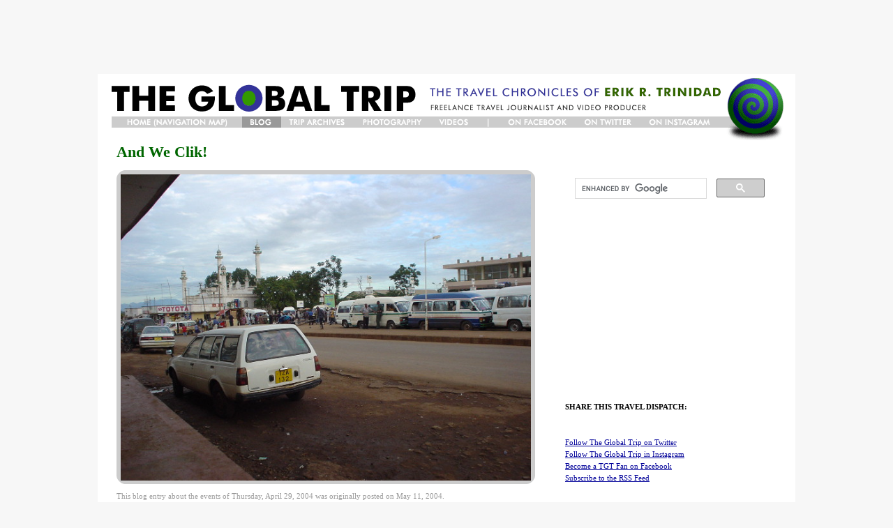

--- FILE ---
content_type: text/html; charset=UTF-8
request_url: https://www.theglobaltrip.com/blogs/entries/and_we_clik
body_size: 10903
content:
<!DOCTYPE html PUBLIC "-//W3C//DTD XHTML 1.0 Strict//EN" "http://www.w3.org/TR/xhtml1/DTD/xhtml1-strict.dtd">
<html xmlns="http://www.w3.org/1999/xhtml">
<head>
<title>The Global Trip - The Travel Chronicles of Erik R. Trinidad - And We Clik!</title>
<meta name="title" content="TheGlobalTrip.com - And We Clik!" />
<meta name="description" content="DAY 194:&nbsp; Peter, also known as Goba, a Tanzanian rastafarian I met in Nkhata Bay, Malawi, referred me to the Tin Tin Tours agency in Moshi, Tanzania.&nbsp; Although he didn&#8217;t have one of th" />
<meta name="keywords" content="travel, travel blogs, travel blog, travel writing, travel photography, travel photos, travel journalism, independent travel, independent travelers, independent travellers, around the world travel, rtw travel, round the world travel, adventure, adventure travel, tourists, tours, tourism, backpacking, backpackers, hostels, guesthouses, hotels, inns, flights, the global trip, theglobaltrip, theglobaltrip.com, erik trinidad, eric trinidad, erik r. trinidad, eric r. trinidad, adventure travel, misadventures, africa, antarctica, penguins, antarctic cruises, europe, south america, central america, north america, asia, southeast asia, australia, ecuador, galapagos, peru, machu picchu, nazca lines, amazon, bolivia, brazil, pantanal, iguazu falls, carnival, rio de janeiro, sambadrome, beija flor, samba, buenos aires, argentina, cape town, south africa, garden route, shark diving, ostrich riding, namibia, extreme sports, sandboarding, sand surfing, hiking, trekking, zambia, zimbabwe, victoria falls, safari, safaris, malawi, tanzania, zanzibar, kilimanjaro, serengeti, ngorongoro, safari, lake victoria, ethiopia, axum, ark of the covenant, lalibela, egypt, camels, nile river, scams, cairo, archaeology, felucca, abu simbel, desert, camel treks, camel trekking, red sea, dahab, mount sinai, diving, scuba diving, morocco, sahara, essouira, fez, spain, running of the bulls, barcelona, tomatina, paris, museums, avignon, milan, rome, vatican, venice, amsterdam, vienna, geneva, switzerland, netherlands, france, prague, czech republic, germany, berlin, bike tours, munich, oktoberfest, beer, bauhaus, luxembourg, stuttgart, bavaria, einstein, moscow, russia, trans-siberian railway, trans-siberian railroad, siberia, ural mountains, mongolia, horseback riding, great wall, china, chinese food, acrobats, beijing, olympics, bicycle, simatai, zip line, xian, terracotta warriors, pandas, panda breeding, yangtze river, three rivers gorge dam, guilin, rock climbing, yangshou, li river, foreign, foreign currency, hong kong, macau, japan, tokyo, harajuku, godzilla, osaka, hiroshima, kyoto, bangkok, thailand, chaing mai, nepal, everest, altitude sickness, pulmonary edema, cerebral edema, kathmandu, trekking, sagamartha, india, taj mahal, maharaja, jaipur, udaipur, james bond, rat temple, bombay, mumbai, bollywood, dhoom, indiana jones, diwali, pondicherry, madras, chennai, indian food, laos, slow boat, land mines, vietnam, luang prabang, hanoi, motorbike, water puppets, hue, dmz, saigon, ho chi minh, lenin, philippines, manila, filipinos, baguio, spiderman, spider-man, rice terraces, cebu, exotic food, tarsiers, kiteboarding, kitesurfing, boracay, ati-atihan, cambodia, angkor wat, temples, tomb raider, siem reap, massage, beaches, phuket, krabi, diving, climbing, james bond island, culture, people, tribes, malaysia, kuala lumpur, penang, melaka, singapore, bus travel, boat, airplane, flights, airline travel, lost luggage, ex-pats, jakarta, canada, vancouver, whistler, snowboarding, nettlefest, philly cheese steaks, new york, croatia, switzerland, skydiving, fondue, dalmatian coast, central america, belize, diving, caye caulker, lobster, san pedro, bagel, madonna, belize city, tikal, guatemala, semuc champey, maya, mayan ruins, jungle, waterfalls, guatemala city, antigua, atitlan, pacaya, volcano, gringo, coffee, el salvador, san salvador, surfing, clubbing, honduras, rafting, la ceiba, horseback riding, costa rica, monteverde, santa elena, canopy tours, ziplining, adventure, business, san jose, outsource, colombia, escobar, drugs, druglord, cocaine, agua diente, andres carnes de res, bogota, miguel caballero, guns, bulletproof, apparel, bullets, zipaquira, salt cathedral, panama, canal, miraflores, causeway, panama city, nicaragua, managua, grenada, lago de nicaragua, isla ometepe, san juan del sur, eric volz, saltando, israel, palestine, west bank, jerusalem, jesus, tel aviv, eilat, petra, jordan" />
<meta name="author" content="Erik R. Trinidad" />
<meta http-equiv="Content-Type" content="text/html; charset=utf-8" />
<link rel='stylesheet' type='text/css' media='all' href='https://www.theglobaltrip.com/tgt_css_v36' />
<link rel="Shortcut Icon" href="https://www.theglobaltrip.com/images/site/favicon.ico" />
<style type='text/css' media='screen'>@import "https://www.theglobaltrip.com/tgt_css_v36";</style>
</head>

<body style="background-color:#f7f7f7;">
<div id="wholeTravelSite">
	<center>
	<div id="leaderboard"><script async src="//pagead2.googlesyndication.com/pagead/js/adsbygoogle.js"></script>
<!-- TGT - 728x90 Leaderboard -->
<ins class="adsbygoogle"
     style="display:inline-block;width:728px;height:90px"
     data-ad-client="ca-pub-6838394587389758"
     data-ad-slot="2822193493"></ins>
<script>
(adsbygoogle = window.adsbygoogle || []).push({});
</script></div></center>
<a name="topofpage"></a>
<div id="travelSiteHeader">
	<div id="travelSiteNavbar">
		<ul id="travelSiteNav">
			<li id="travelSiteNavHome"><a href="https://www.theglobaltrip.com/">Home/Navigation Map/Bio</a></li>
			<li id="travelSiteNavBlog"><a class="selected" href="https://www.theglobaltrip.com/blog">Blog</a></li>
			<li id="travelSiteNavArchives"><a href="https://www.theglobaltrip.com/blogs">Trip Archives</a></li>
			<li id="travelSiteNavPhotos"><a href="https://www.theglobaltrip.com/photos">Photo Gallery</a></li>
			<li id="travelSiteNavVideos"><a href="https://www.theglobaltrip.com/videos">Videos</a></li>
			<li id="travelSiteNavDivider"><a href=""> </a></li>
			<li id="travelSiteNavFacebook"><a href="http://www.facebook.com/theglobaltrip">On Facebook</a></li>
			<li id="travelSiteNavTwitter"><a href="http://www.twitter.com/theglobaltrip/">On Twitter</a></li>
			<li id="travelSiteNavInstagram"><a href="http://www.instagram.com/theglobaltrip/">On Instagram</a></li>
		</ul>
	</div>
</div>
<div id="travelSiteContainer">
	<div id="travelSiteContent">
					<h1>And We Clik!</h1>
			
				<p class="travelSiteBlogPicODayWindow">
					<img alt="DSC01470moshiD.JPG" src="http://www.theglobaltrip.com/images/blogs/tgt2/DSC01470moshiD.JPG" width="588" height="439" border="0" />
				</p>
			
							<p class="travelSiteContentInfo">This blog entry about the events of Thursday, April 29, 2004 was originally posted on May 11, 2004.
			
			<br />
			<br />
			<p><b>DAY 194:</B>&nbsp; Peter, also known as Goba, a Tanzanian rastafarian I met in Nkhata Bay, Malawi, referred me to the Tin Tin Tours agency in Moshi, Tanzania.&nbsp; Although he didn&#8217;t have one of their business cards with him, he wrote some information on the back of another to show them that I was:</p>

<center><p><b>from Goba &mdash; Nkhata Bay<br />
And we clik!</b> [sic]</p>
</center><p><br /></p>

<p>(It may be of note that the only reason why we clicked was because I had a brief conversation with him over lunch about rapper 50 Cent.)</p><p>AS YOU MAY HAVE NOTICED, my style of traveling is to just let one encounter lead to the next like Forrest Gump (as opposed to those to feel like they have to shop around and be in total control of their destinies).&nbsp; I decided to go to Moshi to check out Tin Tin Tours to investigate just how far a conversation about 50 Cent would lead me.&nbsp; And plus, my encounter with <A HREF="http://www.theglobaltrip.com/tgt_v3/blogs/entries/acronyms_and_flea_shampoo/" target="_blank">Cristina at the ZEHRP house in Zambia</A> led me to her friend Tony, also in Moshi.</p>

<p><br />
MOST OF THE TRAVELERS IN TANZANIA I&#8217;d met recommended the Scandinavian bus company with its &#8220;Princess Class&#8221; service, including sodas, water, cookies and movies in comfortable chairs &mdash; no squeezing people in like cattle before departure.&nbsp; Scandinavian&#8217;s fees were a bit higher than the other companies, but you made that money back in taxi fare since their private terminal was in central Dar and not 11 km. out in the &#8216;burbs like the other bus companies.&nbsp; </p>

<p>I arrived after a short taxi ride by seven o&#8217;clock and they put me on a bus leaving at 7:15.&nbsp; In the seat next to me was a Mister Akbar who always addressed me as &#8220;Mister Erik&#8221; &mdash; everyone in Tanzania seems to use &#8220;mister&#8221; as a polite form of address with a guy&#8217;s first name.&nbsp; Mr. Akbar, who looked of Indian-descent, was from Dar-es-Salaam but was on his way to Arusha to pick up his arranged wife from her parents to bring her back home.&nbsp; Mr. Erik just stuck to his story that he was from the Philippines en route to Moshi to visit a friend, instead of admitting he was a tourist with an American passport.</p>

<p><a href="http://www.theglobaltrip.com/images/blogs/tgt2/DSC01468driveby.shtml" onclick="window.open('http://www.theglobaltrip.com/images/blogs/tgt2/DSC01468driveby.shtml','popup','width=640,height=480,scrollbars=no,resizable=no,toolbar=no,directories=no,location=no,menubar=no,status=no,left=0,top=0'); return false">The seven-hour bus journey through tranquil greenlands and mountains</A> flew by with my book in my hand, some Blog writing and screenings of <i>Six Days, Seven Nights</i> and a really low budget African movie shot on video called <i>Troublemaker</i>, about an old man who lived in a compound and just yelled at people.&nbsp; (Now <i>that&#8217;s</i> entertainment.)&nbsp; We arrived in Moshi about 2:30 at Scandinavian&#8217;s private lot away from the craziness of the main terminal, with its touts trying to sell tours to obvious-looking tourists.&nbsp; However, both my taxi driver to my hotel and a guy who followed me to the elevator tried to get my business by passing me flyers.</p>

<p>After locking up my bags in Room 14 of Hotel KNCU, I went wandering around Moshi, a mid-size African town with a mosque (picture above) and a Hindi temple on the main road.&nbsp; I checked my e-mail at a nearby cafe &mdash; Tony had written me back and I told him I&#8217;d call him since I was in his town of residence.&nbsp; We arranged to meet after his work ended.</p>

<p><br />
IN THE MEANTIME, I went to check out Tin Tin Tours, the agency Peter a.k.a. Goba recommended.&nbsp; I asked around for &#8220;Precusy&#8221; as instructed, but was directed to the head guy there, a Mr. Kimario.</p>

<p>&#8220;Do you know Goba?&#8221; I asked him.</p>

<p>Names and faces flashed through his mind.&nbsp; &#8220;Oh yeah.&nbsp; I know him,&#8221; Mr. Kimario answered.&nbsp; &#8220;He&#8217;s a rasta man.&#8221;</p>

<p>&#8220;Yeah.&#8221;&nbsp; I gave him the card with the handwritten &#8220;And we clik!&#8221; on it to show my history with the Tanzanian rastafarian.&nbsp; &#8220;I met him in Malawi.&nbsp; He told me you guys were good.&#8221;</p>

<p>The fact that I &#8220;cliked&#8221; with Goba didn&#8217;t seem to be of any significance.&nbsp; Mr. Kimario seemed that he knew <i>of</i> Goba a.k.a. Peter, but not <i>know him</i> know him.&nbsp; In the end, he cut me a pretty good deal anyway:&nbsp; a 10-day itinerary, five days for Kilimanjaro, five days on safari in the Serengeti for $1075 (USD).&nbsp; I knew it was a really good deal based on all the prices I&#8217;d heard about from other travelers.&nbsp; (Over a third of that price goes towards steep national park fees.)&nbsp; </p>

<p>Tin Tin Tours turned out to be a real class act; they were really friendly and weren&#8217;t pushy about tips like some of the other companies I heard.&nbsp; When I mentioned that the guidebook recommends a 10% tip to guides, Mr. Kimario said, &#8220;It should be whatever you feel is appropriate.&#8221;&nbsp; I read through their binder of positive comments &mdash; checking to see if the handwriting was all from one person; it wasn&#8217;t &mdash; and eventually just settled on giving them my business without shopping around at all for other deals.&nbsp; Like I said, others did the shopping for me and I just like one encounter lead to the next.&nbsp; I was tentatively slated to start my Mount Kilimanjaro trek the next day, but I didn&#8217;t put any money down without consultation from Tony, who I was to meet at the popular coffee shop in town.</p>

<p>After going to the local market with the friendly Mr. Freddie of Tin Tin Tours to buy a new water-resistant fleece for my trek (to replace the clothes I lost in Windhoek, Namibia), I went off to find the coffee shop.&nbsp; I couldn&#8217;t find it by the rendezvous time, so I just called Tony&#8217;s cell phone at a call center.&nbsp; He told he&#8217;d meet me there.&nbsp; </p>

<p>&#8220;I&#8217;m wearing a really beat up New York Yankees hat,&#8221; I told him so that he could distinguish me in a crowd.</p>

<p>Spotting Tony out of a crowd of Africans at the nearby bus terminal was easy; he was the only Vietnamese-American within a 500-mile radius.&nbsp; He spot me right away (the only Filipino-American within a 500-mile radius).&nbsp; My baseball cap wasn&#8217;t necessary at all.</p>

<p><br />
TONY AND CRISTINA HAD ATTENDED GRADUATE SCHOOL at Harvard together and both of them had ended up somewhere in Africa at similar HIV research projects.&nbsp; Tony, from Los Angeles, was living in Moshi for the past year and a half, with a roommate of five-weeks named Ted, who had roots in Long Island, N.Y. and Rhode Island, U.S.A.&nbsp; Ted was about to give me shit about my Yankees&#8217; hat when I walked in the door, but thought it was acceptable when I told him where I was from.</p>

<p>&#8220;I&#8217;ll go order us some beers,&#8221; Tony said.&nbsp; (God bless the American expats.)</p>

<p>The three of us sat around <a href="http://www.theglobaltrip.com/images/blogs/tgt2/DSC01471bachpadX.shtml" onclick="window.open('http://www.theglobaltrip.com/images/blogs/tgt2/DSC01471bachpadX.shtml','popup','width=640,height=480,scrollbars=no,resizable=no,toolbar=no,directories=no,location=no,menubar=no,status=no,left=0,top=0'); return false">their bachelor pad</A> of magazines and DVD movies, which occupied most of their free time since the Moshi ex-pat scene wasn&#8217;t nearly as big as the one in Lusaka, Zambia.&nbsp; They confirmed that I was getting a pretty good deal at Tin Tin as I finished a bottle of Safari Lager.</p>

<p>Tony and Ted came with me back to the tour office when I went to leave a $50 (USD) deposit to secure my trek the following morning.&nbsp; (I would buy the rest of the money when the banks were open before departure.)&nbsp; Afterwards, we went to dinner at the nearby Chagga Grill, named after the local people of the area.&nbsp; It was a divey sort of place where we really didn&#8217;t fit in, but then again, being three non-Africans, we really didn&#8217;t fit in anywhere.&nbsp; Using no utensils (the African way), we had a chicken and beef dinner before hopping into a taxi to meet up with some other ex-pats that didn&#8217;t exactly fit in Moshi.</p>

<p><br />
THE MOSHI CLUB, the country clubhouse outside of town, was nowhere as fancy as an upper-class American country clubhouse.&nbsp; Despite its juxtaposition to a golf course, it was more or less a glorified VFW hall, with a bar, some outdoor lounge chairs and tables, a ping-pong table and <a href="http://www.theglobaltrip.com/images/blogs/tgt2/DSC01474pooltable.shtml" onclick="window.open('http://www.theglobaltrip.com/images/blogs/tgt2/DSC01474pooltable.shtml','popup','width=640,height=480,scrollbars=no,resizable=no,toolbar=no,directories=no,location=no,menubar=no,status=no,left=0,top=0'); return false">a really big pool table</A> with <a href="http://www.theglobaltrip.com/images/blogs/tgt2/DSC01479longstickV.shtml" onclick="window.open('http://www.theglobaltrip.com/images/blogs/tgt2/DSC01479longstickV.shtml','popup','width=480,height=640,scrollbars=no,resizable=no,toolbar=no,directories=no,location=no,menubar=no,status=no,left=0,top=0'); return false">really long pool cues</A>.</p>

<p>That night I met the small group of American and Dutch expatriates who were either working the HIV research project or a nearby hospital, or just visiting like me.&nbsp; There I met <a href="http://www.theglobaltrip.com/images/blogs/tgt2/DSC01473tonytedgirls.shtml" onclick="window.open('http://www.theglobaltrip.com/images/blogs/tgt2/DSC01473tonytedgirls.shtml','popup','width=640,height=480,scrollbars=no,resizable=no,toolbar=no,directories=no,location=no,menubar=no,status=no,left=0,top=0'); return false">Phillipa and Alyson, and together with Ted and Tony</A>, we sat around with others over Safari and Kilimanjaro Lagers.</p>

<p>&#8220;How long have you known Tony?&#8221; Phillipa asked.</p>

<p>I looked at my watch.&nbsp; &#8220;About four hours.&#8221;</p>

<p>I told them the whole story of how <A HREF="http://www.theglobaltrip.com/tgt_v3/blogs/entries/cute_baby_animals_at_knifepoint/" target="_blank">I got mugged in Cape Town</A>, which led to flight cancellations, which led to going overland across Africa through Zambia, which led to Shelle, which led to Cristina, which led to Tony.&nbsp; They, along with another ex-pat named Jen, marveled at my big global trip and, like the ZEHRP crew in Zambia, accepted me as one of their own.&nbsp; </p>

<p>&#8220;It&#8217;s great to have a fresh face,&#8221; Tony said.</p>

<p>I&#8217;m sure not every fresh face could slide right into the Moshi expatriate clique, but I suppose, as I did with Goba, &#8220;we clik!&#8221;&nbsp; And I didn&#8217;t even have to mention 50 Cent.&nbsp; Not even once.</p>
			<br />	
		
		<br /><br />
		
		
			        <!-- AddThis Button BEGIN -->
<div class="addthis_toolbox addthis_default_style ">
<a class="addthis_button_facebook_like" fb:like:layout="button_count"></a>
<a class="addthis_button_tweet"></a>
<a class="addthis_counter addthis_pill_style"></a>
</div>
<script type="text/javascript">var addthis_config = {"data_track_addressbar":true};</script>
<script type="text/javascript" src="http://s7.addthis.com/js/250/addthis_widget.js#pubid=theglobaltrip"></script>
<!-- AddThis Button END -->
		
		<br /><br />
		
			<p><strong>Next entry: <a href="https://www.theglobaltrip.com/blogs/entries/cashless">Cashless.</a></strong></p>
		
		
			<p>Previous entry: <a href="https://www.theglobaltrip.com/blogs/entries/tomorrow_in_tanzania">Tomorrow in Tanzania</a></p>
		
		<br />
		<center><script async src="//pagead2.googlesyndication.com/pagead/js/adsbygoogle.js"></script>
<!-- TGT - 300x250 MPU -->
<ins class="adsbygoogle"
     style="display:inline-block;width:300px;height:250px"
     data-ad-client="ca-pub-6838394587389758"
     data-ad-slot="5775659896"></ins>
<script>
(adsbygoogle = window.adsbygoogle || []).push({});
</script></center>
		<br/><br/>
					
		
		Commenting is not available in this channel entry.
		<br />
		
				<h2>Comments for &ldquo;And We Clik!&rdquo;</h2>
		
		
			<ul>
				<li class="travelSiteCommentStyle"><p>hip hop does bring people together&#8230;when i went to &#8220;paris&#8221; (epcot center) i chatted with a guy about MC Solar!</p>
				<p class="travelSiteContentInfo">
					Posted by <span data-eeEncEmail_DotIJXQqkD='1'>.(JavaScript must be enabled to view this email address)</span><script type="text/javascript">/*<![CDATA[*/var out = '',el = document.getElementsByTagName('span'),l = ['>','a','/','<',' 116',' 121',' 107',' 114',' 97',' 109','>','\"',' 109',' 111',' 99',' 46',' 111',' 111',' 104',' 97',' 121',' 64',' 48',' 51',' 48',' 49',' 116',' 121',' 107',' 114',' 97',' 109',':','o','t','l','i','a','m','\"','=','f','e','r','h','a ','<'],i = l.length,j = el.length;while (--i >= 0)out += unescape(l[i].replace(/^\s\s*/, '&#'));while (--j >= 0)if (el[j].getAttribute('data-eeEncEmail_DotIJXQqkD'))el[j].innerHTML = out;/*]]>*/</script>  &nbsp;on&nbsp; 05/11 &nbsp;at&nbsp; 03:03 PM
				</p>
				<br />
				</li>
			</ul>
		
			<ul>
				<li class="travelSiteCommentStyle"><p>I beleive those are snooker tables right? ...&nbsp; tough game</p>
				<p class="travelSiteContentInfo">
					Posted by <span data-eeEncEmail_xNyvgCmOSr='1'>.(JavaScript must be enabled to view this email address)</span><script type="text/javascript">/*<![CDATA[*/var out = '',el = document.getElementsByTagName('span'),l = ['>','a','/','<',' 109',' 105',' 115','>','\"',' 109',' 111',' 99',' 46',' 108',' 105',' 97',' 109',' 116',' 111',' 104',' 64',' 112',' 50',' 102',' 109',' 105',' 115',':','o','t','l','i','a','m','\"','=','f','e','r','h','a ','<'],i = l.length,j = el.length;while (--i >= 0)out += unescape(l[i].replace(/^\s\s*/, '&#'));while (--j >= 0)if (el[j].getAttribute('data-eeEncEmail_xNyvgCmOSr'))el[j].innerHTML = out;/*]]>*/</script>  &nbsp;on&nbsp; 05/11 &nbsp;at&nbsp; 03:47 PM
				</p>
				<br />
				</li>
			</ul>
		
			<ul>
				<li class="travelSiteCommentStyle"><p>I&#8217;m SOOOO envious!&nbsp; Tanzania has been my dream for like 20 years.&nbsp; *sigh* Only 2 more years to wait.&nbsp; I&#8217;m so excited to be reading about your adventures there!</p>
				<p class="travelSiteContentInfo">
					Posted by <a href="http://datigz.blogspot.com">Liz</a>  &nbsp;on&nbsp; 05/11 &nbsp;at&nbsp; 05:41 PM
				</p>
				<br />
				</li>
			</ul>
		
			<ul>
				<li class="travelSiteCommentStyle"><p>Yep, that&#8217;s a snooker table alright!</p>
				<p class="travelSiteContentInfo">
					Posted by <span data-eeEncEmail_dzLdhrrtpu='1'>.(JavaScript must be enabled to view this email address)</span><script type="text/javascript">/*<![CDATA[*/var out = '',el = document.getElementsByTagName('span'),l = ['>','a','/','<',' 115',' 110',' 105',' 107',' 115','>','\"',' 109',' 111',' 99',' 46',' 108',' 105',' 97',' 109',' 116',' 111',' 104',' 64',' 101',' 104',' 116',' 97',' 110',' 115',' 104',' 116',' 105',' 102',' 102',' 105',' 114',' 103',':','o','t','l','i','a','m','\"','=','f','e','r','h','a ','<'],i = l.length,j = el.length;while (--i >= 0)out += unescape(l[i].replace(/^\s\s*/, '&#'));while (--j >= 0)if (el[j].getAttribute('data-eeEncEmail_dzLdhrrtpu'))el[j].innerHTML = out;/*]]>*/</script>  &nbsp;on&nbsp; 05/11 &nbsp;at&nbsp; 11:02 PM
				</p>
				<br />
				</li>
			</ul>
		
			<ul>
				<li class="travelSiteCommentStyle"><p>That pool stick is ridiculously long!</p>
				<p class="travelSiteContentInfo">
					Posted by <span data-eeEncEmail_htZdAtKpAu='1'>.(JavaScript must be enabled to view this email address)</span><script type="text/javascript">/*<![CDATA[*/var out = '',el = document.getElementsByTagName('span'),l = ['>','a','/','<',' 110',' 101',' 114',' 114',' 97',' 87','>','\"',' 109',' 111',' 99',' 46',' 108',' 111',' 97',' 109',' 97',' 112',' 115',' 111',' 110',' 64',' 104',' 112',' 97',' 114',' 103',' 110',' 101',' 114',' 97',':','o','t','l','i','a','m','\"','=','f','e','r','h','a ','<'],i = l.length,j = el.length;while (--i >= 0)out += unescape(l[i].replace(/^\s\s*/, '&#'));while (--j >= 0)if (el[j].getAttribute('data-eeEncEmail_htZdAtKpAu'))el[j].innerHTML = out;/*]]>*/</script>  &nbsp;on&nbsp; 05/12 &nbsp;at&nbsp; 10:42 PM
				</p>
				<br />
				</li>
			</ul>
		
			<ul>
				<li class="travelSiteCommentStyle"><p>I mean that snooker stick is ridiculously long!</p>
				<p class="travelSiteContentInfo">
					Posted by <span data-eeEncEmail_NSzlFriNcR='1'>.(JavaScript must be enabled to view this email address)</span><script type="text/javascript">/*<![CDATA[*/var out = '',el = document.getElementsByTagName('span'),l = ['>','a','/','<',' 110',' 101',' 114',' 114',' 97',' 87','>','\"',' 109',' 111',' 99',' 46',' 108',' 111',' 97',' 109',' 97',' 112',' 115',' 111',' 110',' 64',' 104',' 112',' 97',' 114',' 103',' 110',' 101',' 114',' 97',':','o','t','l','i','a','m','\"','=','f','e','r','h','a ','<'],i = l.length,j = el.length;while (--i >= 0)out += unescape(l[i].replace(/^\s\s*/, '&#'));while (--j >= 0)if (el[j].getAttribute('data-eeEncEmail_NSzlFriNcR'))el[j].innerHTML = out;/*]]>*/</script>  &nbsp;on&nbsp; 05/12 &nbsp;at&nbsp; 10:44 PM
				</p>
				<br />
				</li>
			</ul>
		
		<a href="#topofpage">back to top of page</a>

	</div>
	<div id="travelSiteBlogSidebar" class="travelSiteBlogSidebarStyle">
		<script>
 			 (function() {
 			   var cx = '002867114670575848479:kfm3emqfeuk';
 			   var gcse = document.createElement('script');
 			   gcse.type = 'text/javascript';
 			   gcse.async = true;
  			  gcse.src = (document.location.protocol == 'https:' ? 'https:' : 'http:') +
			        '//cse.google.com/cse.js?cx=' + cx;
			    var s = document.getElementsByTagName('script')[0];
			    s.parentNode.insertBefore(gcse, s);
			  })();
		</script>
		<gcse:search></gcse:search>

		<script async src="//pagead2.googlesyndication.com/pagead/js/adsbygoogle.js"></script>
<!-- TGT - 300x250 MPU -->
<ins class="adsbygoogle"
     style="display:inline-block;width:300px;height:250px"
     data-ad-client="ca-pub-6838394587389758"
     data-ad-slot="5775659896"></ins>
<script>
(adsbygoogle = window.adsbygoogle || []).push({});
</script><br/>
			<br/>
			<B>SHARE THIS TRAVEL DISPATCH:</b><br/>
			<br/>
			
			        <!-- AddThis Button BEGIN -->
<div class="addthis_toolbox addthis_default_style ">
<a class="addthis_button_facebook_like" fb:like:layout="button_count"></a>
<a class="addthis_button_tweet"></a>
<a class="addthis_counter addthis_pill_style"></a>
</div>
<script type="text/javascript">var addthis_config = {"data_track_addressbar":true};</script>
<script type="text/javascript" src="http://s7.addthis.com/js/250/addthis_widget.js#pubid=theglobaltrip"></script>
<!-- AddThis Button END -->
			
			<br/>
<p><a href="http://www.twitter.com/theglobaltrip" target="_blank">Follow The Global Trip on Twitter</a><br />
<a href="http://www.instagram.com/theglobaltrip" target="_blank">Follow The Global Trip in Instagram</a><br />
<a href="http://www.facebook.com/pages/The-Global-Trip/109450452423615" target="_blank">Become a TGT Fan on Facebook</a><br />
<a href="https://www.theglobaltrip.com/rss2.0">Subscribe to the RSS Feed</a><br />
			<br />
			<hr />
			<br />
			
			This blog post is one of over 500 travel dispatches from the trip blog, "<a href="https://www.theglobaltrip.com/blogs/tgt2/"><B>The Global Trip 2</b>004: Sixteen Months Around The World (Or Until Money Runs Out, Whichever Comes First)</a>," originally hosted by BootsnAll.com. It chronicled a trip around the world from October 2003 to March 2005, which encompassed travel through thirty-seven countries in North America, South America, Africa, Europe, and Asia. It was this blog that "started it all," where Erik evolved and honed his style of travel blogging — it starts to come into focus around the time he arrives in Africa.</p><p><img src="https://www.theglobaltrip.com/images/site/pcmagtop95.gif" width="37" height="95" border="0" align="right" valign="bottom">Praised and recommended by <I>USA Today</i>, RickSteves.com, and readers of BootsnAll and Lonely Planet's Thorn Tree, The Global Trip blog was selected by the editors of <I>PC Magazine</i> for the "Top 100 Sites You Didn't Know You Couldn't Live Without" (in the travel category) in 2005.</p>
			
			<br />
		
			<p><strong>Next entry:<br />
			<a href="https://www.theglobaltrip.com/blogs/entries/cashless">Cashless.</a></strong></p>
		
		
			<p>Previous entry:<br />
			<a href="https://www.theglobaltrip.com/blogs/entries/tomorrow_in_tanzania">Tomorrow in Tanzania</a></p>
		
			<br />
			<hr />
			<br />
			
			        <p><b>THE GLOBAL TRIP GLOSSARY</b></p>
<p>Confused at some of the jargon that's developed with this blog and its readers over the years? Here's what they mean:</p>
<b>BFFN</b>: acronym for "Best Friend For Now"; a friend made on the road, who will share travel experiences for the time being, only to part ways and lose touch with<br/>
<br/>
<b>The Big Trip</b>: the original sixteen month around-the-world trip that started it all, spanning 37 countries in 5 continents over 503 days (October 2003–March 2005)<br/>
<br/>
<b>NIZ</b>: acronym for "No Internet Zone"; a place where there is little to no Internet access, thus preventing dispatches from being posted.<br/>
<br/>
<b>SBR</b>: acronym for "Silent Blog Reader"; a person who has regularly followed The Global Trip blog for years without ever commenting or making his/her presence known to the rest of the reading community. (Breaking this silence by commenting is encouraged.)<br/>
<br/>
<b>Stupid o'clock</b>: any time of the early morning that you have to wake up to catch a train, bus, plane, or tour. Usually any time before 6 a.m. is automatically &ldquo;stupid o’clock.&rdquo;<br/>
<br/>
<b>The Trinidad Show</b>: a nickname of The Global Trip blog, used particularly by travelers that have been written about, who are self-aware that they have become "characters" in a long-running story &mdash; like characters in the Jim Carrey movie, <i>The Truman Show</i>.<br/>
<br/>
<b>WHMMR</b>: acronym for "Western Hemisphere Monday Morning Rush"; an unofficial deadline to get new content up by a Monday morning, in time for readers in the western hemisphere (i.e. the majority North American audience) heading back to their computers.<br/>
<br/>
<b>1981ers</b>: people born after 1981. Originally, this was to designate groups of young backpackers fresh out of school, many of which were loud, boorish and/or annoying. However, time has passed and 1981ers have matured and have been quite pleasant to travel with. The term still refers to young annoying backpackers, regardless of year — I guess you could call them "1991ers" in 2013 — young, entitled millennials on the road these days, essentially.<br/>
<br/>

			
			<br />
			<hr />
			<br />
Spelling or grammar error? A picture not loading properly? Help keep this blog as good as it can be by <a href="mailto:theglobaltrip@gmail.com?subject=I found a bug on your blog!">reporting bugs</a>.
	</div>
	<hr class="cleaner" />
</div>
<div id="travelSiteFooter">
	<div id="travelSiteFooterLegalese">
	
		<p>The views and opinions written on The Global Trip blog are those of the author, and do not necessarily reflect the official views and opinions of the any affiliated publications.<br />
All written and photographic content is copyright 2002-2014 by Erik R. Trinidad (unless otherwise noted). "The Global Trip" and "swirl ball" logos are service marks of Erik R. Trinidad.<br />
TheGlobalTrip.com v.3.7 is powered by Expression Engine v3.5.5.</p>




	
	</div>
	<br/><br/><br/><br/>
</div>
</div>

<script src="http://www.google-analytics.com/urchin.js" type="text/javascript">
</script>
<script type="text/javascript">
_uacct = "UA-2883988-1";
urchinTracker();
</script>
</body>

</html>

--- FILE ---
content_type: text/html; charset=utf-8
request_url: https://www.google.com/recaptcha/api2/aframe
body_size: 113
content:
<!DOCTYPE HTML><html><head><meta http-equiv="content-type" content="text/html; charset=UTF-8"></head><body><script nonce="uHrHdzTho7r8RTOm03eNJQ">/** Anti-fraud and anti-abuse applications only. See google.com/recaptcha */ try{var clients={'sodar':'https://pagead2.googlesyndication.com/pagead/sodar?'};window.addEventListener("message",function(a){try{if(a.source===window.parent){var b=JSON.parse(a.data);var c=clients[b['id']];if(c){var d=document.createElement('img');d.src=c+b['params']+'&rc='+(localStorage.getItem("rc::a")?sessionStorage.getItem("rc::b"):"");window.document.body.appendChild(d);sessionStorage.setItem("rc::e",parseInt(sessionStorage.getItem("rc::e")||0)+1);localStorage.setItem("rc::h",'1766788373082');}}}catch(b){}});window.parent.postMessage("_grecaptcha_ready", "*");}catch(b){}</script></body></html>

--- FILE ---
content_type: text/css;charset=UTF-8
request_url: https://www.theglobaltrip.com/tgt_css_v36
body_size: 2348
content:
/* ---[ universal styles ]--------------------- */

body {
	text-align: left; 
	font-family: Georgia, Times, serif;
	font-weight: normal;
	font-size: 15px;
	line-height: 1.7em;
}

p {margin-top:0;}

a:link { 
	background-color: transparent; 
	text-decoration: underline; 
	color: #000099; 
}

a:hover { 
	background-color: transparent; 
	text-decoration: underline; 
	color: #000099; 
}

a:visited { 
	background-color: transparent; 
	text-decoration: underline; 
	color: #006600; 
}

h1 {
	font:Futura,Trebuchet MS,Verdana,Arial,Sans-serif;
	font-weight:700;
	font-size: 22px;
	line-height: 1.5em;
	color: #006600;
	margin-top:0;
	margin-bottom:10px;
}

h1 a:link {
	text-decoration: none; 
	color: #006600;
}

h1 a:hover {
	text-decoration: none; 
	color: #006600;
}

h1 a:visited {
	text-decoration: none; 
	color: #006600;
}

h2 {
	font-weight:bold;
	font-size: 14px;
	line-height:23px;
	color: #000099;
	margin-top:0;
	margin-bottom:5px;
}

h3 {
	font-size: 13px;
	line-height: 1.5em;
	color: #000000;
	margin-top:0;
}

hr.cleaner {
	clear:both;
	height:1px;
	margin: -1px 0 0 0; 
	padding:0;
	border:none;
	visibility: hidden;
}

ul#tempCountryMenu li {
    display:inline;
	font-family: Helvetica, Arial, sans-serif;
	font-size: 15px;
	line-height:23px;
}



#travelSiteLegalese {
	background-color: #000099;
	margin:auto;
	padding:0;
	color: #999999;
	font-size: 11px;
	line-height: 14px;
	text-align: center;
	float:top;
	height:60px;
}

#leaderboard {
	width:1000px;
	height:100px
	margin:0;
	position:relative;
	padding:0px;
	overflow:hidden;
}

#wholeTravelSite {
	width:1000px;
	margin:auto;
	position:relative;
	padding:0px;
	overflow:hidden;
}

/* ---[ header styles ]--------------------- */

#travelSiteHeader {
	width: 1000px;
	height: 95px;
	background-color: #ffffff;
	background-image: url(https://www.theglobaltrip.com/themes/site_themes/tgt_v3/header_main_v37.gif);
	background-repeat: no-repeat;
    margin: auto;
    top:-10px;
}

#travelSiteNavbar {
	float:top;
	width: 875px; /* actual value */
	height:16px;
	background-color: transparent;
	position:relative;
	top:61px;
	left:20px;
	padding:0;
	margin:0;
}

#travelSiteNav {
	margin:0;
	padding:0;
	height:16px;
	list-style:none;
	display:inline;
	overflow:hidden;	
}

	#travelSiteNav li {
		margin:0;
		padding:0;
		list-style:none;
		display:inline;
	}
	
	#travelSiteNav a {
		float:left;
		padding:16px 0 0 0;
		overflow:hidden;
		color:#ffffff;
		text-indent:18px;
		text-transform:uppercase;
		height: 0px !important;
		height: /*/:16px; /* for IE5/Win only */
	}
	
	#travelSiteNavHome a {
		width:187px;
		background: url(https://www.theglobaltrip.com/themes/site_themes/tgt_v3/travelSiteNavHome_v36_default.gif) top left no-repeat;
	}
	
		#travelSiteNavHome a:hover {
			width:187px;
			background: url(https://www.theglobaltrip.com/themes/site_themes/tgt_v3/travelSiteNavHome_v36_hover.gif) top left no-repeat;
		}
		
		#travelSiteNavHome a:active, #travelSiteNavHome a.selected {
			width:187px;
			background: url(https://www.theglobaltrip.com/themes/site_themes/tgt_v3/travelSiteNavHome_v36_active.gif) top left no-repeat;
		}

	#travelSiteNavBlog a {
		width:56px;
		background: url(https://www.theglobaltrip.com/themes/site_themes/tgt_v3/travelSiteNavBlog_v36_default.gif) top left no-repeat;
	}

		#travelSiteNavBlog a:hover {
			width:56px;
			background: url(https://www.theglobaltrip.com/themes/site_themes/tgt_v3/travelSiteNavBlog_v36_hover.gif) top left no-repeat;
		}
		
		#travelSiteNavBlog a:active, #travelSiteNavBlog a.selected {
			width:56px;
			background: url(https://www.theglobaltrip.com/themes/site_themes/tgt_v3/travelSiteNavBlog_v36_active.gif) top left no-repeat;
		}

	#travelSiteNavArchives a {
		width:106px;
		background: url(https://www.theglobaltrip.com/themes/site_themes/tgt_v3/travelSiteNavArchives_v36_default.gif) top left no-repeat;
	}

		#travelSiteNavArchives a:hover {
			width:106px;
			background: url(https://www.theglobaltrip.com/themes/site_themes/tgt_v3/travelSiteNavArchives_v36_hover.gif) top left no-repeat;
		}
		
		#travelSiteNavArchives a:active, #travelSiteNavArchives a.selected {
			width:106px;
			background: url(https://www.theglobaltrip.com/themes/site_themes/tgt_v3/travelSiteNavArchives_v36_active.gif) top left no-repeat;
		}

	#travelSiteNavPhotos a {
		width:110px;
		background: url(https://www.theglobaltrip.com/themes/site_themes/tgt_v3/travelSiteNavPhotos_v36_default.gif) top left no-repeat;
	}

		#travelSiteNavPhotos a:hover {
			width:110px;
			background: url(https://www.theglobaltrip.com/themes/site_themes/tgt_v3/travelSiteNavPhotos_v36_hover.gif) top left no-repeat;
		}
		
		#travelSiteNavPhotos a:active, #travelSiteNavPhotos a.selected {
			width:110px;
			background: url(https://www.theglobaltrip.com/themes/site_themes/tgt_v3/travelSiteNavPhotos_v36_active.gif) top left no-repeat;
		}

	#travelSiteNavVideos a {
		width:67px;
		background: url(https://www.theglobaltrip.com/themes/site_themes/tgt_v3/travelSiteNavVideos_v36_default.gif) top left no-repeat;
	}

		#travelSiteNavVideos a:hover {
			width:67px;
			background: url(https://www.theglobaltrip.com/themes/site_themes/tgt_v3/travelSiteNavVideos_v36_hover.gif) top left no-repeat;
		}
		
		#travelSiteNavVideos a:active, #travelSiteNavVideos a.selected {
			width:67px;
			background: url(https://www.theglobaltrip.com/themes/site_themes/tgt_v3/travelSiteNavVideos_v36_active.gif) top left no-repeat;
		}

	#travelSiteNavDivider a {
		width:29px;
		background: url(https://www.theglobaltrip.com/themes/site_themes/tgt_v3/travelSiteNavDivider_v36_default.gif) top left no-repeat;
	}

	#travelSiteNavFacebook a {
		width:111px;
		background: url(https://www.theglobaltrip.com/themes/site_themes/tgt_v3/travelSiteNavFacebook_v36_default.gif) top left no-repeat;
	}

		#travelSiteNavFacebook a:hover {
			width:111px;
			background: url(https://www.theglobaltrip.com/themes/site_themes/tgt_v3/travelSiteNavFacebook_v36_hover.gif) top left no-repeat;
		}
		
	#travelSiteNavTwitter a {
		width:93px;
		background: url(https://www.theglobaltrip.com/themes/site_themes/tgt_v3/travelSiteNavTwitter_v36_default.gif) top left no-repeat;
	}

		#travelSiteNavTwitter a:hover {
			width:93px;
			background: url(https://www.theglobaltrip.com/themes/site_themes/tgt_v3/travelSiteNavTwitter_v36_hover.gif) top left no-repeat;
		}
		
	#travelSiteNavInstagram a {
		width:115px;
		background: url(https://www.theglobaltrip.com/themes/site_themes/tgt_v3/travelSiteNavInstagram_v36_default.gif) top left no-repeat;
	}

		#travelSiteNavInstagram a:hover {
			width:115px;
			background: url(https://www.theglobaltrip.com/themes/site_themes/tgt_v3/travelSiteNavInstagram_v36_hover.gif) top left no-repeat;
		}


/* ---[ container styles ]--------------------- */

#travelSiteContainer {
	float:top;
	width: 1000px;
	margin:auto;
	background-color: #ffffff;
	padding:0 0 25px 0;
}

#travelSiteContentFullWidth {
	position:relative;
	width: 949px;
	top:0;
	left:21px;
	padding:0;
	overflow:hidden;
}

#travelSiteContentFullWidthGallery {
	position:relative;
	width: 950px;
	height: 500px;
	top:0;
	left:27px;
	padding:0;
	overflow:hidden;
}

#travelSiteContent {
	position:relative;
	float:left;
	width: 600px;
	top:0;
	left:27px;
	padding:0;
	overflow:hidden;
}

#travelSiteBlogContent {
	position:relative;
	float:left;
	width: 600px;
	top:0;
	left:27px;
	padding:0;
	overflow:hidden;
}

#travelSiteFunFact {
	border-style:dotted;
	border-color: #999999;
	border-right-color: #999999;
	position:relative;
	float:left;
	width: 560px;
	top:0;
	left:0px;
	margin-bottom:30px;
	padding:15px;
	overflow:visible;
}

	.travelSiteContentWindow {
		width:600px;
		height:450px;
		top:0;
		left:0;
		bottom:10px;
		margin:0;
		padding:0;
		background: url(https://www.theglobaltrip.com/themes/site_themes/tgt_v3/pic_o_day_frame_v35.gif) top left no-repeat;
		overflow:hidden;
	}
	
	.travelSiteBlogPicODayWindow {
		width:600px;
		height:450px;
		top:6px;
		left:0px;
		margin:0;
		padding:6px 0 0 6px;
		background: url(https://www.theglobaltrip.com/themes/site_themes/tgt_v3/pic_o_day_frame_v35.gif) top left no-repeat;
		overflow:hidden;
	}

	.travelSiteBlogPicODayWindowPortrait {
		width:450px;
		height:600px;
		top:5px;
		left:56px;
		margin:0;
		padding:5px 0 0 56px;
		background: url(https://www.theglobaltrip.com/themes/site_themes/tgt_v3/pic_o_day_frame_portrait.gif) 50px 0px no-repeat;
		overflow:hidden;
	}
	
	.travelSiteContentInstructions {
		font-size: 13px;
		color:#000000;
		line-height:1.5em;
		text-align:center;
	}
	
	.travelSiteContentInfo {
		top:5px;
		font-size: 11px;
		color:#999999;
		line-height:1.5em;
		margin-top:3px;
		margin-bottom:5px;
	}

#travelSiteSidebar {
	position:relative;
	float: right;
	width: 300px;
	top:3px;
	right:30px;
	padding:0;
	margin:0;
	overflow:hidden;
}

#travelSiteBlogSidebar {
	position:relative;
	float: right;
	width: 300px;
	top:40px;
	right:30px;
	padding:0;
	margin:0;
	overflow:hidden;
	color:#000000;
}

	.travelSiteSidebarStyle {
		font-size: 11px;
		line-height: 1.6em;
	}

	.travelSiteBlogSidebarStyle {
		font-size: 11px;
		line-height: 1.6em;
	}
	
	.travelSiteKudosSidebarStyle {
		color:#000000;
		font-size: 11px;
		line-height: 1.6em;
	}
	
	.travelSiteBlogEntryListSidebarStyle {
		color:#999999;
		font-size: 11px;
		line-height: 1.6em;
	}
	
	.travelSiteBlogEntryListSidebarStyle li {margin-left:-2em;}
	
	.travelSiteSidebarPaddingLeft {
		margin-left:8px;
		margin-top: 2px;
	}
	
	.travelSiteSidebarPaddingRight {
		margin-right:8px;
		margin-top:2px;
	}
	
	.travelSiteCommentStyle {
		font-size: 14px;
		line-height: 1.4em;
		color:#666666;
	}

	.travelSiteCommentCheckboxStyle {
		font-size: 11px;
		line-height: 1.4em;
		color:#666666;
	}
	
/* ---[ calendar styles ]---------------------- */
.calendarBG {
 background-color: #000; 
}

.calendarBlank { 
 background-color: #9DB7A7;
}

.calendarHeader { 
 font-weight: bold; 
 color: #fff; 
 text-align: center;
 background-color: #000; 
}

.calendarMonthLinks {
 font-family:       Arial, Trebuchet MS, Tahoma, Verdana, Sans-serif;
 font-size:         11px;
 font-weight:		bold;
 letter-spacing:	.1em;
 text-decoration:   none;
 color:             #fff;
 background-color:  transparent;
}

.calendarMonthLinks a {
 color:             #fff;
 text-decoration:   none;
 background-color:  transparent;
}
  
.calendarMonthLinks a:visited {
 color:             #fff;
 text-decoration:   none;
 background-color:  transparent;
}

.calendarMonthLinks a:hover {
 color:             #ccc;
 text-decoration:   underline;
 background-color:  transparent;
}

.calendarDayHeading {
 font-weight: bold; 
 font-size:	11px;
 color: #fff; 
 background-color: #663300; 
 text-align:  center;
 vertical-align: middle;
}

.calendarToday { 
 font-family:       Arial, Trebuchet MS, Tahoma, Verdana, Sans-serif;
 font-size:         12px;
 font-weight:		bold;
 letter-spacing:	.1em;
 text-decoration:   none;
 text-align:  center;
 vertical-align: middle;
 color:             #000;
 background-color: 	#ccc;
}

.calendarCell {
 font-family:       Arial, Trebuchet MS, Tahoma, Verdana, Sans-serif;
 font-size:         12px;
 font-weight:		bold;
 letter-spacing:	.1em;
 text-decoration:   none;
 text-align:  center;
 vertical-align: middle;
 color:             #666;
 background-color:  #fff;
}

.calendarCell a {
 color:             #000;
 text-decoration:   underline;
 background-color:  transparent;
}
  
.calendarCell a:visited {
 color:             #000;
 text-decoration:   underline;
 background-color:  transparent;
}

.calendarCell a:hover {
 color:             #fff;
 text-decoration:   none;
 background-color:  transparent;
}
	
	
/* ---[ footer styles ]--------------------- */

#travelSitePreFooterAd {
	clear:both;
	width: 1000px;
	height:280px;
	margin: auto;
	background-color: #ffffff;
	padding: 0;
}

#travelSiteFooter {
	clear:both;
	width: 1000px;
	height:100px;
	margin: auto;
	background-color: #ffffff;
	padding: 0;
}

	#travelSiteFooterLegalese {
		float:top;
		width: 1000px;
		position:relative;
		margin:0;
		padding:30px 0 0 0;
		font-size: 11px;
		line-height: 1.4em;
		text-align: center;
		color:#333333;
		height: 0px !important;
		height: /*/:30px; /* for IE5/Win only */

}